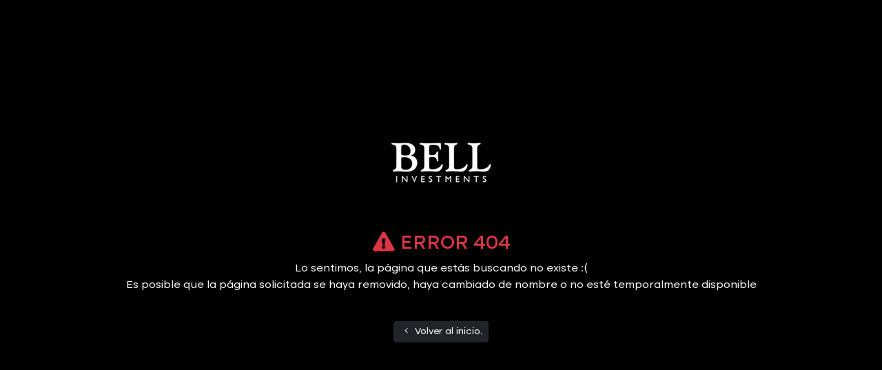

--- FILE ---
content_type: text/html; charset=UTF-8
request_url: https://www.bellbursatil.com/nosotros-trayectoria
body_size: 1561
content:

<!DOCTYPE html>
<html>

<head>
	<meta charset="utf-8">

	<meta http-equiv="X-UA-Compatible" content="IE=edge" >
	<meta name="viewport" content="width=device-width, initial-scale=1, maximum-scale=1" >

	<meta name="description" content="Bell Investments S.A. es el renovado desafío a una tradición familiar de más de cinco generaciones en el mercado financiero, bursátil y extrabursátil gracias a su reconocimiento por la excelencia de su trayectoria. La familia Bell, generación tras generación, en prueba de su honestidad, compromiso, responsabilidad y transparencia, ha puesto su impronta y marcado con su nombre todos los proyectos en los cuales ha participado." >
	<meta name="keywords" content="invertir en la bolsa, en que invertir, como invertir, mercado de capitales, sociedades de bolsa, acciones, lebacs, bonos, fondos comunes de inversion, letes, obligaciones negociables, cauciones bursatiles, opciones bursatiles, futuros, cheque pago diferido, Asesoramiento bursátil y financiero, perfil de inversor, operar online, dolar, invertir en la bolsa, comprar acciones, cedears, ALYC" >


	<title>Bell Investments</title>
	<link rel="stylesheet" href="https://www.bellbursatil.com/css/lib/bootstrap.min.css" >
	<link rel="stylesheet" href="https://www.bellbursatil.com/css/lib/jquery-ui.min.css" >
	<link rel="stylesheet" href="https://www.bellbursatil.com/css/lib/fontawesome-all.min.css" >
	<link rel="stylesheet" href="https://www.bellbursatil.com/css/lib/animate.css" >
	<link rel="stylesheet" href="https://www.bellbursatil.com/css/lib/toastr.min.css" >
	<link rel="stylesheet" href="https://www.bellbursatil.com/css/lib/sweetalert2.min.css" >

	
	<!-- estilo x vista -->
	
	<link rel="stylesheet" href="https://www.bellbursatil.com/css/site.css?id=87729180" >
	<link rel="shortcut icon" href="https://www.bellbursatil.com/assets/favicon.png" type="image/png" >

	<script type="text/javascript" src="https://www.bellbursatil.com/js/lib/pace.min.js"></script>

	
	<meta property="fb:app_id" content="225559017576907" />
	<meta property="og:url" content="https://www.bellbursatil.com/" />
	<meta property="og:type" content="website"/>
	<meta property="og:title" content="Bell Investments" />
	<meta property="og:description" content="Bell Investments S.A. es el renovado desafío a una tradición familiar de más de cinco generaciones en el mercado financiero, bursátil y extrabursátil gracias a su reconocimiento por la excelencia de su trayectoria. La familia Bell, generación tras generación, en prueba de su honestidad, compromiso, responsabilidad y transparencia, ha puesto su impronta y marcado con su nombre todos los proyectos en los cuales ha participado." />
	<meta property="og:image" content="https://www.bellbursatil.com/assets/logo-black.png" />
	<meta property="og:image:width" content="145" />
	<meta property="og:image:height" content="58" />

	<meta property="og:locale" content="es_ES" />
	<meta property="og:site_name" content="Bell Investments" />
	<meta name="twitter:card" content="summary_large_image" />
	<meta name="twitter:site" content="@rodoamoroso" />
	<meta name="twitter:title" content="Bell Investments" />
	<meta name="twitter:description" content="Bell Investments S.A. es el renovado desafío a una tradición familiar de más de cinco generaciones en el mercado financiero, bursátil y extrabursátil gracias a su reconocimiento por la excelencia de su trayectoria. La familia Bell, generación tras generación, en prueba de su honestidad, compromiso, responsabilidad y transparencia, ha puesto su impronta y marcado con su nombre todos los proyectos en los cuales ha participado." />
	<meta name="twitter:image:src" content="https://www.bellbursatil.com/assets/logo-black.png" />

	<script>
		var ROOT = 'https://www.bellbursatil.com/';
		var PAGENAME = 'defines';
		var MAXFILES = '20';
		var SITE = 'https://www.bellbursatil.com/site/';


		var $_section = 'nosotros-trayectoria';
		var $_subsection = '';
		var $_id = '';
		var TOKEN = '74d273f9b475d359daf63bf6fb3131e036cee2a2de1e757fd7e7d93183da5b32';
	</script>

	<!-- Google Tag Manager SOLO DE LA LANDING-->
<script>(function(w,d,s,l,i){w[l]=w[l]||[];w[l].push({'gtm.start':
new Date().getTime(),event:'gtm.js'});var f=d.getElementsByTagName(s)[0],
j=d.createElement(s),dl=l!='dataLayer'?'&l='+l:'';j.async=true;j.src=
'https://www.googletagmanager.com/gtm.js?id='+i+dl;f.parentNode.insertBefore(j,f);
})(window,document,'script','dataLayer','GTM-M3BFXST5');</script>
<!-- End Google Tag Manager -->

</head>

<body>



<section class="blank-page bg-gray-100">


	<div class="container text-light">

		<img src="https://www.bellbursatil.com/assets/logo-white.png" alt="" class="logo mb-5">

		<div class="py-4">
			<h3 class="text-danger"><i class="fa fa-exclamation-triangle fa-fw"></i> ERROR 404</h3>
			<p>Lo sentimos, la página que estás buscando no existe :(<br>Es posible que la página solicitada se haya removido, haya cambiado de nombre o no esté temporalmente disponible</p>

		</div>
		<p><a href="https://www.bellbursatil.com/" class="btn btn-sm btn-dark" ><i class="fal fa-angle-left fa-fw"></i> Volver al inicio.</a></p>

	</div>


</section>
<script type="text/javascript" src="https://www.bellbursatil.com/js/lib/jquery-3.3.1.min.js" ></script>
<script type="text/javascript" src="https://www.bellbursatil.com/js/lib/jquery-ui.min.js" ></script>
<script type="text/javascript" src="https://www.bellbursatil.com/js/lib/jquery.scrollUp.min.js"></script>
<script type="text/javascript" src="https://www.bellbursatil.com/js/lib/axios.min.js" ></script>
<script type="text/javascript" src="https://www.bellbursatil.com/js/lib/popper.min.js" ></script>
<script type="text/javascript" src="https://www.bellbursatil.com/js/lib/bootstrap.min.js" ></script>
<script type="text/javascript" src="https://www.bellbursatil.com/js/lib/bluebird.min.js" ></script>
<script type="text/javascript" src="https://www.bellbursatil.com/js/lib/toastr.min.js" ></script>
<script type="text/javascript" src="https://www.bellbursatil.com/js/lib/sweetalert2.min.js" ></script>
<script type="text/javascript" src="https://www.bellbursatil.com/js/lib/wow.min.js" ></script>
<script type="text/javascript" src="https://www.bellbursatil.com/js/functions.js?id=87729180" ></script>


<!--- Plugins --->
<script type="text/javascript" src="https://www.bellbursatil.com/js/lib/parallax.js?id=87729180"></script>


<!-- Section Scripts -->
<script type="text/javascript" src="https://www.bellbursatil.com/js/site/site.js?id=87729180"></script>


</body>
</html>

--- FILE ---
content_type: text/css
request_url: https://www.bellbursatil.com/css/site.css?id=87729180
body_size: 8110
content:
@import 'https://fonts.googleapis.com/css?family=Nunito+Sans:300,400,500,600,700';.text-red{color:#e3001b!important}.bg-red{background-color:#e3001b!important}.border-red{border:1px solid #e3001b!important}.btn-red{background-color:#e3001b;color:#fff}.btn-red:hover{background-color:#970012;color:#fff}.btn-outline-red{border-color:#e3001b;background-color:transparent;color:#e3001b}.btn-outline-red:hover{background-color:#970012;color:#fff}.text-blue{color:#0d4695!important}.bg-blue{background-color:#0d4695!important}.border-blue{border:1px solid #0d4695!important}.btn-blue{background-color:#0d4695;color:#fff}.btn-blue:hover{background-color:#07254f;color:#fff}.btn-outline-blue{border-color:#0d4695;background-color:transparent;color:#0d4695}.btn-outline-blue:hover{background-color:#07254f;color:#fff}.text-green{color:#28a745!important}.bg-green{background-color:#28a745!important}.border-green{border:1px solid #28a745!important}.btn-green{background-color:#28a745;color:#fff}.btn-green:hover{background-color:#19692c;color:#fff}.btn-outline-green{border-color:#28a745;background-color:transparent;color:#28a745}.btn-outline-green:hover{background-color:#19692c;color:#fff}.text-orange-1{color:#f7a900!important}.bg-orange-1{background-color:#f7a900!important}.border-orange-1{border:1px solid #f7a900!important}.btn-orange-1{background-color:#f7a900;color:#fff}.btn-orange-1:hover{background-color:#ab7500;color:#fff}.btn-outline-orange-1{border-color:#f7a900;background-color:transparent;color:#f7a900}.btn-outline-orange-1:hover{background-color:#ab7500;color:#fff}.text-orange-2{color:#f9860f!important}.bg-orange-2{background-color:#f9860f!important}.border-orange-2{border:1px solid #f9860f!important}.btn-orange-2{background-color:#f9860f;color:#fff}.btn-orange-2:hover{background-color:#b75f05;color:#fff}.btn-outline-orange-2{border-color:#f9860f;background-color:transparent;color:#f9860f}.btn-outline-orange-2:hover{background-color:#b75f05;color:#fff}.text-orange-3{color:#f5751a!important}.bg-orange-3{background-color:#f5751a!important}.border-orange-3{border:1px solid #f5751a!important}.btn-orange-3{background-color:#f5751a;color:#fff}.btn-orange-3:hover{background-color:#ba5208;color:#fff}.btn-outline-orange-3{border-color:#f5751a;background-color:transparent;color:#f5751a}.btn-outline-orange-3:hover{background-color:#ba5208;color:#fff}.text-orange-4{color:#ee5b16!important}.bg-orange-4{background-color:#ee5b16!important}.border-orange-4{border:1px solid #ee5b16!important}.btn-orange-4{background-color:#ee5b16;color:#fff}.btn-orange-4:hover{background-color:#ab3f0c;color:#fff}.btn-outline-orange-4{border-color:#ee5b16;background-color:transparent;color:#ee5b16}.btn-outline-orange-4:hover{background-color:#ab3f0c;color:#fff}.op-0{opacity:0}.text-gray-0{color:#fff}.bg-gray-0{background-color:#fff}.op-5{opacity:0.05}.text-gray-5{color:#f2f2f2}.bg-gray-5{background-color:#f2f2f2}.op-10{opacity:0.1}.text-gray-10{color:#e6e6e6}.bg-gray-10{background-color:#e6e6e6}.op-15{opacity:0.15}.text-gray-15{color:#d9d9d9}.bg-gray-15{background-color:#d9d9d9}.op-20{opacity:0.2}.text-gray-20{color:#ccc}.bg-gray-20{background-color:#ccc}.op-25{opacity:0.25}.text-gray-25{color:#bfbfbf}.bg-gray-25{background-color:#bfbfbf}.op-30{opacity:0.3}.text-gray-30{color:#b3b3b3}.bg-gray-30{background-color:#b3b3b3}.op-35{opacity:0.35}.text-gray-35{color:#a6a6a6}.bg-gray-35{background-color:#a6a6a6}.op-40{opacity:0.4}.text-gray-40{color:#999}.bg-gray-40{background-color:#999}.op-45{opacity:0.45}.text-gray-45{color:#8c8c8c}.bg-gray-45{background-color:#8c8c8c}.op-50{opacity:0.5}.text-gray-50{color:#808080}.bg-gray-50{background-color:#808080}.op-55{opacity:0.55}.text-gray-55{color:#737373}.bg-gray-55{background-color:#737373}.op-60{opacity:0.6}.text-gray-60{color:#666}.bg-gray-60{background-color:#666}.op-65{opacity:0.65}.text-gray-65{color:#595959}.bg-gray-65{background-color:#595959}.op-70{opacity:0.7}.text-gray-70{color:#4d4d4d}.bg-gray-70{background-color:#4d4d4d}.op-75{opacity:0.75}.text-gray-75{color:#404040}.bg-gray-75{background-color:#404040}.op-80{opacity:0.8}.text-gray-80{color:#333}.bg-gray-80{background-color:#333}.op-85{opacity:0.85}.text-gray-85{color:#262626}.bg-gray-85{background-color:#262626}.op-90{opacity:0.9}.text-gray-90{color:#1a1a1a}.bg-gray-90{background-color:#1a1a1a}.op-95{opacity:0.95}.text-gray-95{color:#0d0d0d}.bg-gray-95{background-color:#0d0d0d}.op-100{opacity:1}.text-gray-100{color:#000}.bg-gray-100{background-color:#000}.well{background-color:#f2f2f2;border:1px solid #e6e6e6;padding:8px 10px}.overprint-absolute,.overprint-fixed{background-position:center center;background-repeat:no-repeat;background-size:cover;height:100%;left:0;top:0;width:100%}.overprint-fixed{position:fixed}.overprint-absolute{position:absolute}.clickable{cursor:pointer}.ui-effects-transfer{background-color:#800000;border:2px dotted #000;z-index:50}.multiply{mix-blend-mode:multiply}#scrollUp{bottom:0px;right:10px;padding:5px 10px;background:#000;color:#fff}#scrollUp i{font-size:30px}.wow.fadeIn,.wow.fadeInDown,.wow.fadeInLeft,.wow.fadeInRight,.wow.fadeInUp{opacity:0}.bullet:after{content:'•';margin:0 4px}.bg-pattern{background-image:url("../assets/background-pattern.png");background-repeat:repeat;background-size:auto}.thumb-cover{background-size:cover;background-position:center center}.thumb-contain{background-size:contain;background-position:center center;background-repeat:no-repeat}.required{background-color:rgba(255,0,0,0.025)!important;border:1px solid #f00!important}#loading{background-color:rgba(255,255,255,0.9);height:100%;visibility:hidden;left:0;opacity:0;position:fixed;top:0;transition:all 400ms ease-out;width:100%;z-index:99999}#loading .loading-wrapper{align-items:center;display:flex;justify-content:center;height:100%;position:absolute;width:100%}#loading .loading-wrapper .loading-content{text-align:center;transform:translateY(-50px);transition:transform 600ms cubic-bezier(0.23,1,0.32,1)}#loading .loading-wrapper .loading-content .loading-text{margin-top:16px;font-size:9pt}#loading.active{visibility:visible;opacity:1}#loading.active .loading-wrapper .loading-content{transform:translateY(0)}.blank-page{align-items:center;display:flex;justify-content:center;height:100vh;min-height:480px;text-align:center}.blank-page .logo{max-width:320px}.blank-page .bg{height:100%;opacity:0.25;filter:grayscale(100%);position:absolute;left:0;top:0;width:100%}.ui-sortable-placeholder{background-color:#e6e6e6;border:1px solid #d9d9d9;visibility:visible!important}.onoffswitch{position:relative;width:54px;-webkit-user-select:none;user-select:none}.onoffswitch .onoffswitch-checkbox{display:none}.onoffswitch .onoffswitch-checkbox:checked+.onoffswitch-label{border:2px solid #28a745}.onoffswitch .onoffswitch-checkbox:checked+.onoffswitch-label .onoffswitch-inner{margin-left:0}.onoffswitch .onoffswitch-checkbox:checked+.onoffswitch-label .onoffswitch-switch{right:1px}.onoffswitch .onoffswitch-label{overflow:hidden;cursor:pointer;border:2px solid #ccc;border-radius:20px;width:100%;position:relative}.onoffswitch .onoffswitch-label .onoffswitch-inner{margin-left:0;display:block;width:200%;height:20px;margin-left:-100%;transition:margin 0.3s cubic-bezier(0.23,1,0.32,1)}.onoffswitch .onoffswitch-label .onoffswitch-inner:before{background-color:#28a745;border-radius:0;content:'SI';color:#fff}.onoffswitch .onoffswitch-label .onoffswitch-inner:after{background-color:#ccc;color:#666;content:'NO';text-align:right}.onoffswitch .onoffswitch-label .onoffswitch-inner:after,.onoffswitch .onoffswitch-label .onoffswitch-inner:before{box-sizing:border-box;display:block;float:left;font-size:0.775rem;font-weight:bold;height:20px;line-height:1.15rem;padding:0 6px 0 12px;width:50%}.onoffswitch .onoffswitch-label .onoffswitch-switch{background-color:#fff;border-radius:100%;bottom:0;display:block;margin:0;position:absolute;right:29px;top:0;transition:all 0.3s cubic-bezier(0.23,1,0.32,1);width:20px}.cke_contents{padding:18px!important}.ck-editor__editable{min-height:280px;padding:0!important}.ck-editor__editable p{padding:10px;margin:0}.system-queries{background-color:#f2f2f2;bottom:0;height:420px;left:0;overflow:auto;position:fixed;width:100%;z-index:100000}.btn-group-xs>.btn,.btn-xs{padding:0.25rem 0.4rem;font-size:0.8rem;line-height:0.5;border-radius:0.2rem}.btn-group-xs>.btn span,.btn-xs span{font-size:0.8rem}.btn-custom{border-radius:1.75rem;padding:0.875rem 2.5rem;font-weight:500;position:relative;overflow:hidden;font-size:1.125rem;z-index:1}.btn-custom:hover:before{transform:translateX(0)}.btn-custom:before{content:'';position:absolute;left:0;height:100%;transform:translateX(-54%);transition:all 0.5s ease;top:0;width:230%;z-index:-1}.btn-custom.white{border:none;color:#000}.btn-custom.white:hover{color:#fff}.btn-custom.white:before{background:linear-gradient(to left,#fff 0,#fff 45%,#000 55%,#000 100%)}.btn-custom.orange{border:none;color:#fff}.btn-custom.orange:before{background:linear-gradient(to left,#f9860f 0,#f9860f 45%,#ee5b16 55%,#ee5b16 100%)}.btn-custom.orange-2{border:none;color:#fff}.btn-custom.orange-2:before{background:linear-gradient(to left,#ee5b16 0,#ee5b16 45%,#f9860f 55%,#f9860f 100%)}.btn-custom.outline{border:1px solid #fff;color:#fff}.btn-custom.outline:hover{color:#fff;border:1px solid #000}.btn-custom.outline:before{background:linear-gradient(to left,transparent 0,transparent 45%,#000 55%,#000 100%)}.btn-custom.outline-black{border:1px solid #000;color:#000}.btn-custom.outline-black:hover{color:#fff}.btn-custom.outline-black:before{background:linear-gradient(to left,transparent 0,transparent 45%,#000 55%,#000 100%)}.btn-circle{height:60px;width:60px;border-radius:50%;align-items:center;display:flex;justify-content:center;z-index:1;position:relative;overflow:hidden}.btn-circle:before{border-radius:50%;background-color:#fff;z-index:-1;content:'';position:absolute;left:0;top:0;height:60px;width:60px;transform:scale3d(0,0,1);transition:transform 600ms cubic-bezier(0.23,1,0.32,1)}.btn-circle:hover:before{transform:scale3d(1.125,1.125,1)}.btn-circle.outline{border:1px solid #fff;color:#fff}.btn-circle.outline:hover{color:#000}@font-face{font-family:'Altone';src:url("../fonts/altone-vf.ttf") format('truetype-variations');font-weight:1 999}.image-reveal-bottom{transition:-webkit-clip-path 2s cubic-bezier(0.23,1,0.32,1);transition:clip-path 2s cubic-bezier(0.23,1,0.32,1);transition:clip-path 2s cubic-bezier(0.23,1,0.32,1),-webkit-clip-path 2s cubic-bezier(0.23,1,0.32,1);-webkit-clip-path:inset(100% 0 0 0);clip-path:inset(100% 0 0 0)}.image-reveal-left{transition:-webkit-clip-path 2s cubic-bezier(0.23,1,0.32,1);transition:clip-path 2s cubic-bezier(0.23,1,0.32,1);transition:clip-path 2s cubic-bezier(0.23,1,0.32,1),-webkit-clip-path 2s cubic-bezier(0.23,1,0.32,1);-webkit-clip-path:inset(0 100% 0 0);clip-path:inset(0 100% 0 0)}.image-reveal-top{transition:-webkit-clip-path 2s cubic-bezier(0.23,1,0.32,1);transition:clip-path 2s cubic-bezier(0.23,1,0.32,1);transition:clip-path 2s cubic-bezier(0.23,1,0.32,1),-webkit-clip-path 2s cubic-bezier(0.23,1,0.32,1);-webkit-clip-path:inset(0 0 100% 0);clip-path:inset(0 0 100% 0)}.image-reveal-right{transition:-webkit-clip-path 2s cubic-bezier(0.23,1,0.32,1);transition:clip-path 2s cubic-bezier(0.23,1,0.32,1);transition:clip-path 2s cubic-bezier(0.23,1,0.32,1),-webkit-clip-path 2s cubic-bezier(0.23,1,0.32,1);-webkit-clip-path:inset(0 0 0 100%);clip-path:inset(0 0 0 100%)}.image-reveal-bottom.animated,.image-reveal-left.animated,.image-reveal-right.animated,.image-reveal-top.animated{-webkit-clip-path:inset(0 0 0 0);clip-path:inset(0 0 0 0)}.image-hide-bottom,.image-hide-left,.image-hide-right,.image-hide-top{transition:-webkit-clip-path 3s cubic-bezier(0.23,1,0.32,1);transition:clip-path 3s cubic-bezier(0.23,1,0.32,1);transition:clip-path 3s cubic-bezier(0.23,1,0.32,1),-webkit-clip-path 3s cubic-bezier(0.23,1,0.32,1);-webkit-clip-path:inset(0 0 0 0);clip-path:inset(0 0 0 0)}.image-hide-bottom.animated{-webkit-clip-path:inset(100% 0 0 0);clip-path:inset(100% 0 0 0)}.image-hide-left.animated{-webkit-clip-path:inset(0 100% 0 0);clip-path:inset(0 100% 0 0)}.image-hide-top.animated{-webkit-clip-path:inset(0 0 100% 0);clip-path:inset(0 0 100% 0)}.image-hide-right.animated{-webkit-clip-path:inset(0 0 0 100%);clip-path:inset(0 0 0 100%)}.bounce-infinite{animation-timing-function:cubic-bezier(0.23,1,0.32,1);animation-name:bounceInfinite;animation-iteration-count:infinite;animation-duration:3s}@keyframes scrollX{0%{transform:translateX(-100%)}to{transform:translateX(100%)}}@keyframes bounceInfinite{0%,to{transform:translate3d(0,0,0)}25%{transform:translate3d(0,10px,0)}40%{transform:translate3d(0,-2px,0)}60%{transform:translate3d(0,0,0)}}@keyframes revealLeft{0%{-webkit-clip-path:inset(0 100% 0 0);clip-path:inset(0 100% 0 0)}to{-webkit-clip-path:inset(0 0 0 0);clip-path:inset(0 0 0 0)}}body{font-family:'Altone',sans-serif;smoothing:antialiased;overflow-x:hidden;color:#4d4d4d}footer,section{position:relative}footer .container,section .container{position:relative}a{text-decoration:none;transition:color 400ms ease-out}a:focus,a:hover{text-decoration:none}@media (min-width:1400px){.container{max-width:1520px}}.container-med{max-width:1200px;margin:0 auto}.section-header{align-items:flex-end;background-color:#000;display:flex;padding:40px 0;height:100vh;min-height:280px}.section-header .bg{background-position:center;background-size:cover;position:absolute;left:0;height:100%;top:0;width:100%}.section-header .bg:before{background-color:rgba(0,0,0,0.3);content:'';position:absolute;left:0;height:100%;top:0;width:100%}.section-header .caption{position:relative;color:#fff}.section-header-half{height:50vh}.section-header-tiny{height:280px;padding:0}.gral-section{padding:50px 0}.not-found{align-items:center;display:flex;justify-content:center;min-height:80vh;text-align:center}.not-found .bg{filter:grayscale(100%)}.not-found .bg:before{background-color:rgba(38,38,38,0.9);content:'';position:absolute;left:0;height:100%;top:0;width:100%}.pace{pointer-events:none;-webkit-user-select:none;user-select:none}.pace .pace-progress{background:#eb7a55;height:2px;position:fixed;right:100%;top:0;width:100%;z-index:2000}.pace-inactive{display:none}.socials .icons{display:flex;flex-wrap:wrap;justify-content:center}.socials .icons .icon{align-items:center;border:1px solid #fff;border-radius:50%;display:flex;height:46px;justify-content:center;margin:0 4px;transition:all 400ms cubic-bezier(0.23,1,0.32,1);width:46px}.socials .icons .icon i{color:#fff;font-size:14pt;transition:color 400ms cubic-bezier(0.23,1,0.32,1)}.socials .icons .icon:focus,.socials .icons .icon:hover{border-color:#ccc;transform:translateY(-2px)}.socials .icons .icon:focus i,.socials .icons .icon:hover i{color:#ccc}.contact .map{background-color:#f2f2f2;height:350px}.videodetector{position:relative;padding-bottom:56.25%;height:0}.videodetector iframe{position:absolute;left:0;height:100%;width:100%;top:0}.videodetector .remove-videodetector{display:none}header.header{color:#fff;left:0;position:fixed;top:0;width:100%;z-index:10}header.header .container-fluid .header-wrapper,header.header .container .header-wrapper{align-items:center;display:flex;justify-content:space-between}header.header .container-fluid .header-wrapper .logo-wrapper,header.header .container .header-wrapper .logo-wrapper{position:relative;padding:1.425rem 0}header.header .container-fluid .header-wrapper .logo-wrapper img.logo,header.header .container .header-wrapper .logo-wrapper img.logo{max-width:154px;transition:all 300ms ease-out;width:100%}header.header .container-fluid .header-wrapper nav,header.header .container .header-wrapper nav{display:flex;align-items:center;position:relative}header.header .container-fluid .header-wrapper nav .menu,header.header .container .header-wrapper nav .menu{margin:0;padding:0;display:flex;align-items:center}header.header .container-fluid .header-wrapper nav .menu li,header.header .container .header-wrapper nav .menu li{display:block;margin:0 0.5rem}header.header .container-fluid .header-wrapper nav .menu li a:not(.btn),header.header .container .header-wrapper nav .menu li a:not(.btn){display:block;color:#fff;padding:0 0.5rem;font-size:1.125rem;font-weight:400;transition:all 600ms cubic-bezier(0.23,1,0.32,1);text-decoration:none;line-height:1;position:relative}header.header .container-fluid .header-wrapper nav .menu li a:not(.btn):hover:after,header.header .container .header-wrapper nav .menu li a:not(.btn):hover:after{transform:scaleX(1);transform-origin:left}header.header .container-fluid .header-wrapper nav .menu li a:not(.btn):after,header.header .container .header-wrapper nav .menu li a:not(.btn):after{content:'';height:2px;background-color:#fff;position:absolute;width:100%;bottom:-4px;left:0;transform:scaleX(0);transform-origin:right;transition:transform 600ms cubic-bezier(0.23,1,0.32,1)}header.header .container-fluid .header-wrapper nav .menu li.close,header.header .container .header-wrapper nav .menu li.close{display:none;opacity:1;text-shadow:none;color:#fff}header.header .container-fluid .header-wrapper nav .menu li.highlight,header.header .container .header-wrapper nav .menu li.highlight{border:1px solid #fff;border-radius:1.5rem;align-items:center;display:flex;justify-content:center;padding:1rem;min-width:150px}header.header .container-fluid .header-wrapper nav .menu li.highlight.orange,header.header .container .header-wrapper nav .menu li.highlight.orange{background-color:#f5751a;border:none}header.header .container-fluid .header-wrapper nav .mobile-icon,header.header .container .header-wrapper nav .mobile-icon{display:none;padding:10px 0}header.header .container-fluid .header-wrapper nav .mobile-icon i,header.header .container .header-wrapper nav .mobile-icon i{font-size:1.5rem}@media screen and (max-width:991px){header.header .container-fluid .header-wrapper nav .menu,header.header .container .header-wrapper nav .menu{align-items:center;background-color:rgba(0,0,0,0.95);justify-content:center;flex-direction:column;visibility:hidden;height:100%;left:0;opacity:0;position:fixed;text-align:center;transition:all 400ms cubic-bezier(0.23,1,0.32,1);transform:translateY(-100%);top:0;width:100%;z-index:20}header.header .container-fluid .header-wrapper nav .menu li,header.header .container .header-wrapper nav .menu li{width:100%}header.header .container-fluid .header-wrapper nav .menu li a:not(.btn),header.header .container .header-wrapper nav .menu li a:not(.btn){padding:16px 0;font-size:1.25rem}header.header .container-fluid .header-wrapper nav .menu li a.btn,header.header .container .header-wrapper nav .menu li a.btn{padding:0.25rem 1rem;margin:0.65rem}header.header .container-fluid .header-wrapper nav .menu li.close,header.header .container .header-wrapper nav .menu li.close{display:block;position:absolute;text-align:right;top:0;padding:16px;right:0}header.header .container-fluid .header-wrapper nav .menu.active,header.header .container .header-wrapper nav .menu.active{opacity:1;transform:translateY(0);visibility:visible}header.header .container-fluid .header-wrapper nav .mobile-icon,header.header .container .header-wrapper nav .mobile-icon{display:block}}@media screen and (max-width:597px){header.header .container-fluid .header-wrapper .logo img,header.header .container .header-wrapper .logo img{max-width:200px}}header.header.scroll{background-color:#ee5b16;background-color:#000;position:fixed}header.header.scroll .container-fluid .header-wrapper .logo-wrapper,header.header.scroll .container .header-wrapper .logo-wrapper{padding:6px 0}header.header.scroll .container-fluid .header-wrapper .logo-wrapper img.logo,header.header.scroll .container .header-wrapper .logo-wrapper img.logo{max-width:90px}header.header.scroll .container-fluid .header-wrapper nav .menu li a,header.header.scroll .container .header-wrapper nav .menu li a{font-size:0.875rem}header.header.scroll .container-fluid .header-wrapper nav .menu li a.btn,header.header.scroll .container .header-wrapper nav .menu li a.btn{padding:0.25rem 1rem;font-size:0.875rem}header.header.scroll .container-fluid .header-wrapper nav .menu li.highlight,header.header.scroll .container .header-wrapper nav .menu li.highlight{padding:0.625rem;min-width:auto}.header-spacer{height:0}.header-spacer.scroll{height:56px}footer.footer{background-color:#1a1a1a;color:#999;padding:3.5rem 0}footer.footer .logo-container{display:flex;align-items:center;justify-content:space-between}footer.footer .logo-container .footer-spotify{margin-left:1rem;border-left:1px solid #fff;padding-left:1rem;width:100%;font-size:12pt}footer.footer .logo-container .footer-spotify .footer-spotify-title{color:#f5751a;font-weight:bold;margin-bottom:0.5rem}footer.footer .logo-container .footer-spotify .footer-spotify-subtitle{color:#fff}footer.footer .nav{margin:0;padding:0;display:flex;justify-content:flex-end}footer.footer .nav li{display:block;margin-left:2rem}footer.footer .nav li a{display:block;color:#999}footer.footer .nav li a:hover{color:#fff}footer.footer .contact-socials{justify-content:flex-end;display:flex;color:#fff;margin-top:1rem}footer.footer .contact-socials .icons .icon{color:#fff;margin-left:1rem}footer.footer .contact-socials .icons .icon:hover{color:#999}footer.footer .contact-socials span{margin-left:1rem}@media screen and (max-width:991px){footer.footer{text-align:center}footer.footer .nav{justify-content:center;margin:2rem 0}footer.footer .nav li{margin-left:1rem}footer.footer .contact-socials{flex-wrap:wrap;justify-content:center}footer.footer .logo-container{flex-wrap:wrap;text-align:center}footer.footer .logo-container .logo{width:100%;margin-bottom:1rem}footer.footer .logo-container .footer-spotify{width:100%;border-left:none;margin-left:0}}.copyright{background-color:#1a1a1a;border-top:1px solid #4d4d4d;padding:16px 0;color:#999;font-size:10pt}.copyright .container .nav{padding:0;margin:0;display:flex;justify-content:flex-end}.copyright .container .nav li{display:block;margin-left:2rem}.copyright .container .nav li a{display:block;color:#999}.copyright .container .nav li a:hover{color:#fff}@media screen and (max-width:991px){.copyright{text-align:center}.copyright .container .nav{justify-content:center;margin:1rem 0}.copyright .container .nav li{margin-left:1rem}}.banner-video{background-color:#1a1a1a;height:100vh;min-height:580px;color:#fff;position:relative}.banner-video video{position:absolute;left:0;top:0;height:100%;width:100%;object-fit:cover}.banner-video .over{background-position:center;background-size:cover;position:absolute;left:0;height:100%;top:0;width:100%;background-color:#000;opacity:0.35}.banner-video .container{height:100%;display:flex;align-items:center}.banner-video .content{position:relative;max-width:520px;transform:translateY(40%)}.banner-video .content .buttons .btn{margin:0 0.225rem}.banner-video .content .title{font-weight:700;font-size:3rem;line-height:1}.banner-video .content .caption{margin:2rem 0;font-size:1.5rem;line-height:1.15}.banner-video .container.bottom{align-items:flex-end;justify-content:flex-end}.banner-video .container.bottom .content{transform:translateY(-20%)}.banner-image{background-color:#1a1a1a;height:25vh;min-height:380px;color:#fff;position:relative;display:flex;align-items:flex-end}.banner-image .background{background-position:center;background-size:cover;position:absolute;left:0;height:100%;top:0;width:100%}.banner-image .content{position:relative;max-width:720px;transform:translateY(-50%)}.banner-image .content .buttons .btn{margin:0 0.225rem}.banner-image .content .subtitle{color:#f9860f}.banner-image .content .title{font-weight:500;font-size:3rem;line-height:1}.banner-image .content .caption{margin:2rem 0;font-size:1.5rem;line-height:1.15}.banner-section{position:relative;padding:15rem 0;color:#fff}.banner-section .background{background-position:center;background-size:cover;position:absolute;left:0;height:100%;top:0;width:100%}.banner-section .container{position:relative;text-align:center}.banner-section .title{font-size:2.15rem;font-weight:700;margin-bottom:2.5rem}.banner-landing{position:relative;padding:15rem 0;color:#fff;height:100vh;min-height:580px}.banner-landing .background{background-position:center;background-size:cover;position:absolute;left:0;height:100%;top:0;width:100%}.banner-landing .over{background-position:center;background-size:cover;position:absolute;left:0;height:100%;top:0;width:100%;background-color:#000;opacity:0.35}.banner-landing .contact-form{background-color:rgba(0,0,0,0.75);position:absolute;top:0;right:0;width:620px;height:100%;align-items:center;display:flex;justify-content:center;padding:5rem}.banner-landing .contact-form .form-inner{width:100%}.banner-landing .contact-form .form-inner label{color:#666}.banner-landing .contact-form .form-inner .form-title{font-size:22pt;font-weight:700;margin-bottom:1rem}.banner-landing .contact-form .form-inner .form-title span{display:block;line-height:1.12}.banner-landing .container{height:100%;display:flex;align-items:center}.banner-landing .content{position:relative;max-width:720px}.banner-landing .content .title{font-size:38pt;font-weight:700;line-height:1.12}.banner-landing .content .caption{font-size:16pt;line-height:1.2;margin:1.5rem 0}.banner-landing .content .subtitle{font-size:18pt;font-weight:500}.banner-landing .content .buttons{margin-top:2rem}@media screen and (max-width:1400px){.banner-landing .content{max-width:480px}.banner-landing .content .title{font-size:28pt}.banner-landing .contact-form{width:500px}}@media screen and (max-width:991px){.banner-landing{height:auto;min-height:0;padding:10rem 0 0 0}.banner-landing .content{padding:4rem 0}.banner-landing .content .title{font-size:24pt;line-height:1.15}.banner-landing .content .caption,.banner-landing .content .subtitle{font-size:14pt}.banner-landing .content .btn{display:block;width:100%}.banner-landing .contact-form{position:relative;width:100%;height:auto;padding:2rem}.banner-landing .contact-form .form-inner{max-width:720px}}.block-image-text{align-items:center;color:#4d4d4d;display:flex;padding:5rem 0}.block-image-text .image-wrapper{position:relative;overflow:hidden}.block-image-text .image-wrapper .image{background-position:center;background-size:cover;position:absolute;left:0;height:100%;top:0;width:100%}.block-image-text .content{padding:0 10rem 0 0}.block-image-text .content .subtitle{color:#f9860f}.block-image-text .content .title{font-size:2.625rem;font-weight:700;max-width:460px;line-height:1.15}.block-image-text .content .caption{font-size:1.25rem;font-weight:500;margin:2rem 0;line-height:1.75}.block-image-text .content .buttons{padding:0;margin:0}.block-image-text .content .buttons li{display:block;margin:1rem 0}.block-image-text .content .buttons li a{display:flex;align-items:center;color:#fff}.block-image-text .content .buttons li a:hover .arrow{background-color:#f9860f;color:#fff}.block-image-text .content .buttons li a:hover span{color:#f9860f}.block-image-text .content .buttons li a .arrow{background-color:#999;align-items:center;display:flex;justify-content:center;border-radius:50%;margin-right:0.625rem;height:26px;width:26px;transition:all 900ms cubic-bezier(0.23,1,0.32,1)}.block-image-text .content .buttons li a .arrow i{font-size:9pt}.block-image-text .content .buttons li a span{transition:all 900ms cubic-bezier(0.23,1,0.32,1)}@media screen and (max-width:991px){.block-image-text{flex-wrap:wrap;padding:1rem 0}.block-image-text .image-wrapper{width:100%;order:2}.block-image-text .content{order:1;padding:1rem 2rem 1rem 2rem!important;width:100%}.block-image-text .content .title{font-size:26pt}.block-image-text .content .caption{font-size:14pt}}.block-image-text.reverse .content{padding:0 0 0 10rem}.block-image-text.big .content .title{font-size:3rem}.block-image-text.big .content .caption{font-size:1.625rem}.block-image-text.black{background-color:#000;color:#fff}.card-images{display:flex;position:relative;padding:1.75rem}.card-images .card-image{position:relative;overflow:hidden;aspect-ratio:4/5;margin:0.5rem 0}.card-images .card-image:hover .image-wrapper .image{transform:scale3d(1.1,1.1,1)}.card-images .card-image:hover .content{top:60%}.card-images .card-image:hover .content.team{top:30%}.card-images .card-image:hover .line{transform:scaleX(1);transform-origin:left}.card-images .card-image .image-wrapper{position:relative;overflow:hidden}.card-images .card-image .image-wrapper .image{transition:all 600ms cubic-bezier(0.23,1,0.32,1);background-position:center;background-size:cover;position:absolute;left:0;height:100%;top:0;width:100%}.card-images .card-image .line{position:absolute;background-color:#f9860f;height:4px;bottom:0;transition:transform 600ms cubic-bezier(0.23,1,0.32,1);width:100%;transform:scaleX(0);transform-origin:right}.card-images .card-image .content{position:absolute;top:calc(100% - 80px);color:#fff;width:100%;transition:all 600ms cubic-bezier(0.23,1,0.32,1);height:100%;padding:2rem 2rem 4rem 2rem;background:linear-gradient(to bottom,transparent 0,#000 100%)}.card-images .card-image .content hr{border-top:2px solid #f9860f;opacity:1;max-width:60px}.card-images .card-image .content .caption,.card-images .card-image .content .title{position:relative}.card-images .card-image .content .title{font-weight:300;font-size:2rem;margin-bottom:1rem}.card-images .card-image .content .caption{line-height:1.25}.card-images .card-image .content .subtitle{margin-bottom:1rem}.card-images .card-image .content.team{top:calc(100% - 135px)}@media screen and (max-width:991px){.card-images{flex-wrap:wrap;margin:1rem 0;justify-content:center;padding:0}.card-images .card-image .content{padding:1rem}.card-images .card-image .content .title{font-size:18pt}.card-images .card-image .content .subtitle{font-size:11pt}.card-images .card-image .content .caption{font-size:11pt}.card-images .card-image .content.team{top:calc(100% - 110px)}.card-images .card-image:hover .content.team{top:0%}}.cards-draggable{margin:3rem 0;overflow:hidden}.cards-draggable .card-draggable-wrapper{display:flex}.cards-draggable .card-draggable-wrapper .card-draggable{position:relative;margin:0;display:block}.cards-draggable .card-draggable-wrapper .card-draggable:hover .image-wrapper .image{transform:scale3d(1.1,1.1,1)}.cards-draggable .card-draggable-wrapper .card-draggable:hover .content .read-more .arrow{background-color:#f9860f}.cards-draggable .card-draggable-wrapper .card-draggable:hover .content .read-more span{color:#f9860f}.cards-draggable .card-draggable-wrapper .card-draggable .image-wrapper{overflow:hidden;position:relative;height:460px}.cards-draggable .card-draggable-wrapper .card-draggable .image-wrapper:after{content:'';background-position:center;background-size:cover;position:absolute;left:0;height:100%;top:0;width:100%;background-image:linear-gradient(to top,#000,transparent)}.cards-draggable .card-draggable-wrapper .card-draggable .image-wrapper .image{transition:all 900ms cubic-bezier(0.23,1,0.32,1);background-position:center;background-size:cover;position:absolute;left:0;height:100%;top:0;width:100%}.cards-draggable .card-draggable-wrapper .card-draggable .content{position:absolute;bottom:0;color:#fff;width:100%;padding:2rem;white-space:normal}.cards-draggable .card-draggable-wrapper .card-draggable .content .subtitle{color:#f9860f}.cards-draggable .card-draggable-wrapper .card-draggable .content .title{font-size:1.5rem;line-height:1.15;font-weight:550;margin:1rem 0}.cards-draggable .card-draggable-wrapper .card-draggable .content .read-more{display:flex;align-items:center;color:#fff}.cards-draggable .card-draggable-wrapper .card-draggable .content .read-more .arrow{background-color:#999;align-items:center;display:flex;justify-content:center;border-radius:50%;margin-right:0.625rem;height:26px;width:26px;transition:all 900ms cubic-bezier(0.23,1,0.32,1)}.cards-draggable .card-draggable-wrapper .card-draggable .content .read-more .arrow i{font-size:9pt}.cards-draggable .card-draggable-wrapper .card-draggable .content .read-more span{transition:all 900ms cubic-bezier(0.23,1,0.32,1)}.cards-draggable .pagination{display:flex;justify-content:center;margin-top:3rem;width:100%}.cards-draggable .pagination li{display:block;margin:0 1rem}.cards-draggable .pagination li a{display:block;color:#fff;font-size:1rem}.cards-draggable .pagination li a:hover{color:#ee5b16}.cards-draggable .pagination li.arrow{margin:0 2rem}.cards-draggable .pagination li.active a{color:#f9860f}.slide-content{display:flex}.slide-content .image-wrapper{background-color:#f2f2f2;position:relative}.slide-content .image-wrapper .image{background-position:center;background-size:cover;position:absolute;left:0;height:100%;top:0;width:100%}.slide-content .image-wrapper .image.current-image{animation-name:revealLeft;animation-timing-function:cubic-bezier(0.23,1,0.32,1);animation-duration:1s}.slide-content .image-wrapper .title{color:#fff;font-weight:700;font-size:2.5rem;position:absolute;top:10%;left:30%;max-width:320px;line-height:1.15;z-index:1}.slide-content .content-wrapper{background-color:#f2f2f2;display:flex;flex-direction:column}.slide-content .content-wrapper .content{padding:3rem;width:100%;height:100%;display:flex;align-items:center;justify-content:flex-start}.slide-content .content-wrapper .content .content-inner,.slide-content .content-wrapper .content .content-inside{animation-name:revealLeft;animation-timing-function:cubic-bezier(0.23,1,0.32,1);animation-duration:1s;max-width:620px}.slide-content .content-wrapper .content .content-inner .subtitle,.slide-content .content-wrapper .content .content-inside .subtitle{color:#f9860f;font-size:1.25rem}.slide-content .content-wrapper .content .content-inner .title,.slide-content .content-wrapper .content .content-inside .title{font-size:2.425rem;font-weight:800;line-height:1.15;color:#666;margin:1rem 0}.slide-content .content-wrapper .content .content-inner .caption,.slide-content .content-wrapper .content .content-inside .caption{font-size:1.15rem;color:#666;margin-bottom:2rem}.slide-content .content-wrapper .nav-wrapper{width:100%;align-self:end;background-color:#000;padding-bottom:76px;position:relative}.slide-content .content-wrapper .nav-wrapper .nav{background-color:#666;margin-left:-76px}.slide-content .content-wrapper .nav-wrapper .nav .arrow{background-color:#f9860f;cursor:pointer;height:76px;width:76px;align-items:center;display:flex;justify-content:center;color:#fff}.slide-content .content-wrapper .nav-wrapper .nav .arrow:hover{opacity:0.65}.slide-content .content-wrapper .nav-wrapper .nav .arrow i{font-size:1.5rem}.slide-content .content-wrapper .nav-wrapper .nav .arrow.next{background-color:#ee5b16}.slide-content .content-wrapper .nav-wrapper .nav .title-bar{color:#fff;padding-left:1rem;align-items:center;display:flex;justify-content:center}@media screen and (max-width:991px){.slide-content{flex-wrap:wrap}.slide-content .image-wrapper{width:100%}.slide-content .content-wrapper{width:100%}.slide-content .content-wrapper .content{padding:1.5rem}.slide-content .content-wrapper .content .content-inner .subtitle{font-size:14pt}.slide-content .content-wrapper .content .content-inner .title{font-size:22pt}.slide-content .content-wrapper .content .content-inner .caption{font-size:11pt}.slide-content .content-wrapper .nav-wrapper{padding-bottom:36px}.slide-content .content-wrapper .nav-wrapper .nav{margin-left:0}}.cards .owl-stage{display:flex;height:100%}.cards .owl-stage .owl-item{float:none;position:relative}.card-custom{height:100%;display:flex;flex-direction:column;align-items:flex-start}.card-custom .image-wrapper{position:relative;overflow:hidden;height:220px;min-height:220px;width:100%}.card-custom .image-wrapper .image{transition:all 900ms cubic-bezier(0.23,1,0.32,1);filter:grayscale(100%);background-position:center;background-size:cover;position:absolute;left:0;height:100%;top:0;width:100%}.card-custom .content{background-color:#fff;height:100%;padding:3rem;display:flex;flex-wrap:wrap}.card-custom .content .title{font-weight:500;color:#f5751a;font-size:1.425rem;line-height:1.15;width:100%}.card-custom .content .caption{font-weight:500;margin-bottom:1.5rem;margin-top:1rem;width:100%}.card-custom .content .read-more{align-self:end;display:flex;align-items:center;color:#000}.card-custom .content .read-more .arrow{background-color:#999;align-items:center;display:flex;justify-content:center;border-radius:50%;margin-right:0.625rem;height:26px;width:26px;transition:all 900ms cubic-bezier(0.23,1,0.32,1)}.card-custom .content .read-more .arrow i{font-size:9pt;color:#fff}.card-custom .content .read-more span{transition:all 900ms cubic-bezier(0.23,1,0.32,1)}.card-custom:hover .image-wrapper .image{transform:scale3d(1.1,1.1,1);filter:grayscale(0)}.card-custom:hover .content .read-more .arrow{background-color:#f9860f}.card-custom:hover .content .read-more span{color:#f9860f}.gallery .gallery-wrapper{display:flex;position:relative;align-items:center}.gallery .gallery-wrapper .image-wrapper{position:relative;overflow:hidden}.gallery .gallery-wrapper .image-wrapper:hover .image{filter:grayscale(0);transform:scale3d(1.1,1.1,1)}.gallery .gallery-wrapper .image-wrapper .image{filter:grayscale(100%);background-position:center;background-size:cover;position:absolute;left:0;height:100%;top:0;width:100%;transform:scale3d(1.05,1.05,1);transition:all 600ms cubic-bezier(0.23,1,0.32,1)}.gallery .owl-nav{position:absolute;height:0;width:100%;display:flex;justify-content:space-between;align-items:center;padding:0;margin:0}.gallery .owl-nav button{background-color:#f9860f!important;border-radius:0!important;height:70px;width:70px;margin:0!important;padding:0;align-items:center;display:flex;justify-content:center;transition:all 600ms cubic-bezier(0.23,1,0.32,1)}.gallery .owl-nav button:hover{width:80px}.gallery .owl-nav button i{font-size:2.75rem;color:#fff}.home-services{padding:3rem 0;position:relative}.home-services .background{background-color:#ee5b16;position:absolute;top:0;height:440px;width:100%}.home-services .subtitle,.home-services .title{position:relative;color:#fff}.home-services .subtitle{font-size:1.25rem}.home-services .title{font-size:2.25rem;font-weight:600;line-height:1.15}.home-research{background-color:#1a1a1a;padding:3rem 0}.home-research .container .subtitle{color:#f9860f;font-size:1.15rem}.home-research .container .title{color:#fff;font-size:2.5rem;font-weight:600}.home-research .container .caption{color:#999;font-size:1.15rem}.home-news{background-color:#fff;padding:3rem 0}.home-news .container .subtitle{color:#f9860f;font-size:1.15rem}.home-news .container .title{color:#666;font-size:2.5rem;font-weight:600}.home-news .container .caption{color:#999;font-size:1.15rem}.app{position:relative;padding-top:6rem}.app .background{background-position:center;background-size:cover;position:absolute;left:0;height:100%;top:0;width:100%}.app .image{max-width:100%}.app .title{font-size:2.5rem;color:#fff;line-height:1.15;margin-bottom:3rem}.app .title span{display:block}.app .title span:first-of-type{font-weight:300}.app .title span:last-of-type{font-weight:600}@media screen and (max-width:991px){.app .image{order:2}.app .content{margin-bottom:2rem;text-align:center;order:1}}.clients{padding:3rem 0;white-space:nowrap;overflow:hidden}.clients .clients-wrapper{display:flex}.clients .clients-wrapper .client{margin:0 1.5rem}.clients .clients-wrapper .client img{max-width:180px}.how-it-works{position:relative;background-color:#000}.how-it-works .background{background-position:center;background-size:cover;position:absolute;left:0;height:100%;top:0;width:100%}.how-it-works .background.current-image{animation-name:revealLeft;animation-timing-function:cubic-bezier(0.23,1,0.32,1);animation-duration:1s}.how-it-works .container{display:flex;flex-wrap:wrap;align-items:space-between;min-height:100vh}.how-it-works .container .nav{width:100%}.how-it-works .container .nav .arrow{background-color:#f9860f;cursor:pointer;align-items:center;display:flex;justify-content:center;height:66px;width:66px}.how-it-works .container .nav .arrow:hover{opacity:0.75}.how-it-works .container .nav .arrow i{font-size:2rem;color:#fff}.how-it-works .container .nav .arrow.next{background-color:#ee5b16}.how-it-works .container .content{color:#fff;max-width:660px}.how-it-works .container .content .content-inner{animation-name:revealLeft;animation-timing-function:cubic-bezier(0.23,1,0.32,1);animation-duration:1s}.how-it-works .container .content .subtitle{color:#f9860f}.how-it-works .container .content .title{font-size:2.25rem;font-weight:600;line-height:1.15;margin-bottom:2rem}.how-it-works .container .content .caption{font-size:1.25rem}.alt-inversion{background-color:#f2f2f2;padding:3rem 0}.alt-inversion .container .subtitle{color:#f9860f;font-size:1.15rem;font-weight:500}.alt-inversion .container .title{color:#333;font-size:2.25rem;font-weight:600}.alt-inversion .container .caption{color:#999;font-size:1.15rem}.black-highlight,.white-highlight{background-color:#000;color:#fff;padding:4rem 0}.black-highlight .card-block,.white-highlight .card-block{padding:4rem}.black-highlight .card-block .image-wrapper,.white-highlight .card-block .image-wrapper{position:relative}.black-highlight .card-block .image-wrapper .image,.white-highlight .card-block .image-wrapper .image{background-position:center;background-size:cover;position:absolute;left:0;height:100%;top:0;width:100%}.black-highlight .card-block .content .title,.white-highlight .card-block .content .title{font-size:2.25rem;font-weight:700;margin:2.5rem 0;line-height:1.15}.black-highlight .card-block .content .title span,.white-highlight .card-block .content .title span{display:block}.black-highlight .card-block .content .caption,.white-highlight .card-block .content .caption{font-size:1.15rem}.black-highlight .card-block .anchor-icon,.white-highlight .card-block .anchor-icon{align-items:center;display:flex;margin:1rem 0}.black-highlight .card-block .anchor-icon .icon,.white-highlight .card-block .anchor-icon .icon{border-radius:50%;background-color:#4d4d4d;height:30px;width:30px;min-width:30px;margin-right:1rem;transition:all 600ms cubic-bezier(0.23,1,0.32,1);align-items:center;display:flex;justify-content:center}.black-highlight .card-block .anchor-icon .icon i,.white-highlight .card-block .anchor-icon .icon i{color:#fff}.black-highlight .card-block .anchor-icon span,.white-highlight .card-block .anchor-icon span{font-weight:700;color:#f5751a;transition:all 900ms cubic-bezier(0.23,1,0.32,1)}.black-highlight .card-block .anchor-icon:hover .icon,.white-highlight .card-block .anchor-icon:hover .icon{transform:translateX(10px)}.black-highlight .card-block .anchor-icon:hover span,.white-highlight .card-block .anchor-icon:hover span{transform:translateX(10px)}.white-highlight{background-color:#fff;color:#4d4d4d}.products-benefits{background-color:#000;padding:3rem 0;color:#fff}.products-benefits .title-section{font-weight:700;font-size:2.75rem}.products-benefits .row{margin-top:2rem}.products-benefits .benefit{border-left:1px solid #666;padding:0.625rem 2rem}.products-benefits .benefit .title{color:#f9860f;font-size:1.75rem}.products-benefits .benefit .caption{margin-top:1rem}.faqs{padding:5rem 0;color:#666}.faqs .title-section{font-size:2.75rem;font-weight:700}.faqs .faq{margin:0.665rem 0}.faqs .faq .faq-header .button{background-color:#666;border:0;display:block;color:#fff;text-align:left;line-height:1.25;margin:0;padding:1rem 1.125rem}.faqs .faq .faq-body .faq-content{background-color:#f2f2f2;padding:1rem}.contact{background-color:#f7f7f7}.contact .image-wrapper{position:relative}.contact .image-wrapper .image{background-position:center;background-size:cover;position:absolute;left:0;height:100%;top:0;width:100%}.contact .content{padding:4rem}.contact .content .title{color:#000;font-size:2.8rem;font-weight:600;line-height:1.15}.contact .content form{margin:2rem 0}.contact .content form .form-control{background-color:transparent;border:none;border-bottom:1px solid #e6e6e6;border-radius:0}.contact .content form .form-control:focus{box-shadow:none;border-bottom:1px solid #f7a900}.contact .content form label{color:#b3b3b3;font-weight:500}@media screen and (max-width:991px){.contact .image-wrapper{height:380px}.contact .content{padding:2rem}.contact .content .title{font-size:24pt}}.newsletter{background-color:#000;padding:10rem 0;position:relative}.newsletter .background{background-position:center;background-size:cover;position:absolute;left:0;height:100%;top:0;width:100%}.newsletter .title{font-size:2.75rem;font-weight:600;color:#fff;line-height:1.15;margin:6rem 0}.newsletter form .form-control{background-color:transparent;border:none;border-bottom:1px solid #e6e6e6;border-radius:0;color:#fff;font-size:1.15rem}.newsletter form .form-control:focus{box-shadow:none;border-bottom:1px solid #f7a900}.newsletter form label{color:#fff}.contact-info .info{padding:7rem 1rem;color:#4d4d4d}.contact-info .info .title{font-size:2.75rem;font-weight:700}.contact-info .info .address{margin:1rem 0}.contact-info .info .phone{color:#f9860f;font-weight:400;font-size:1.85rem;margin:2rem 0}.contact-info .info .consultas{margin:2rem 0}.contact-info .info .consultas span{display:block}.contact-info .info .consultas a{color:#4d4d4d}.contact-info .info .consultas a:hover{color:#f9860f}.contact-info .info .socials .icons{justify-content:flex-start}.contact-info .info .socials .icons .icon{border:none;background-color:#666}.contact-info .map{position:relative}.contact-info .map iframe{position:absolute;left:0;right:0;height:100%;width:100%}.research{background-color:#1a1a1a;padding:3rem 0}.research .container .subtitle{color:#f9860f;font-size:1.15rem}.research .container .title{color:#fff;font-size:2.5rem;font-weight:600}.research .container .caption{color:#999;font-size:1.15rem}.research .categories-wrapper .title{cursor:pointer}.research .categories-wrapper .title i{transition:all 600ms cubic-bezier(0.23,1,0.32,1)}.research .categories-wrapper .title:hover{color:#f7a900}.research .categories-wrapper .title:hover i{transform:translateY(5px)}.research-overview{background-color:#1a1a1a;color:#fff}.research-overview .image-wrapper{position:relative}.research-overview .image-wrapper .image{background-position:center;background-size:cover;position:absolute;left:0;height:100%;top:0;width:100%}.research-overview .content{padding:4rem}.research-overview .content .main-wrapper .subtitle{color:#f9860f;font-weight:500}.research-overview .content .main-wrapper .title{font-size:2rem;font-weight:600;line-height:1.15}.research-overview .content .main-wrapper .caption{font-size:1.15rem}.research-overview .content .author{margin-top:10rem;display:flex;align-items:center}.research-overview .content .author .picture{border-radius:50%;height:100px;width:100px;position:relative;overflow:hidden}.research-overview .content .author .picture .image{background-position:center;background-size:cover;position:absolute;left:0;height:100%;top:0;width:100%}.research-overview .content .author .author-details{margin-left:1.5rem}.research-overview .content .author .author-details .name{font-size:1.25rem;color:#f9860f;position:relative;padding:0 0 0.425rem 0}.research-overview .content .author .author-details .name:after{background-color:#fff;content:'';height:2px;width:60px;position:absolute;bottom:0;left:0}.research-overview .content .author .author-details .position{margin-top:1rem;color:#999;line-height:1.15}.research-content{padding:4rem 0}.bell-features{padding:8rem 2rem}.bell-features .title-section{font-size:2.25rem;font-weight:700}.bell-features .feature{margin:2rem 0;padding-right:4rem}.bell-features .feature .title{font-weight:600;font-size:1.425rem;position:relative;padding-bottom:2rem}.bell-features .feature .title:after{position:absolute;background-color:#f9860f;content:'';height:2px;width:80px;left:0;bottom:0;margin:1rem 0}.bell-features .feature .caption{font-size:1.15rem}@media screen and (max-width:991px){.bell-features{padding:1rem 0}.bell-features .feature{margin:1rem 0}}.pop-video{background-position:center;background-size:cover;position:absolute;left:0;height:100%;top:0;width:100%;position:fixed;z-index:1090;transform:translateY(-100%);transition:all 600ms cubic-bezier(0.23,1,0.32,1);align-items:center;display:flex;justify-content:center}.pop-video .pop-background{background-position:center;background-size:cover;position:absolute;left:0;height:100%;top:0;width:100%;background-color:rgba(0,0,0,0.95)}.pop-video .pop-content{background-color:rgba(255,255,255,0.425);width:100%;max-width:980px;position:relative;transition:all 1200ms cubic-bezier(0.23,1,0.32,1);transform:translateY(-100px)}.pop-video .pop-content iframe{background-position:center;background-size:cover;position:absolute;left:0;height:100%;top:0;width:100%}.pop-video .pop-content .pop-close{color:#fff;position:absolute;cursor:pointer;top:-1.5rem;right:-1.5rem;transition:all 300ms cubic-bezier(0.23,1,0.32,1)}.pop-video .pop-content .pop-close:hover{transform:rotate3d(0,0,1,90deg) translateY(3px)}.pop-video .pop-content .pop-close i{font-size:22pt}.pop-video.active{transform:translateY(0)}.pop-video.active .pop-content{transform:translateY(0)}.instrument-block{padding:2rem 4rem}.instrument-block img{margin-bottom:1rem}.instrument-block .name{color:#f5751a;font-weight:600;font-size:18pt;line-height:1.125}.instrument-block hr{max-width:100px;border-top:2px solid #000;margin:1rem auto;opacity:1}.instrument-block .caption{font-size:13pt;max-width:300px;margin:0.1rem auto}@media screen and (max-width:991px){.instrument-block{padding:1rem 0.5rem}}.spotify-banner{padding:0;position:relative;min-height:500px;height:100vh}.spotify-banner .background{background-position:center;background-size:cover;position:absolute;left:0;height:100%;top:0;width:100%}.spotify-banner .spotify-header{position:absolute;left:0;top:0;width:100%;background-color:rgba(0,0,0,0.5);padding:1rem 0}.spotify-banner .spotify-header .header-title{font-weight:600;color:#f5751a}.spotify-banner .spotify-header .header-subtitle{color:#fff;font-weight:600}.spotify-banner>.container{height:100%}.spotify-banner>.container .content-outer{display:flex;align-items:flex-end;height:100%}.spotify-banner>.container .content-outer .content .title{font-weight:600;color:#fff;line-height:1;font-size:34pt}.spotify-banner>.container .content-outer .content .caption{color:#fff;font-weight:600;font-size:14pt;font-weight:400;margin:1rem 0}.spotify-banner>.container .content-outer .content .title-highlight{font-weight:600;color:#f5751a;line-height:1;font-size:22pt;margin:2rem 0}@media screen and (max-width:992px){.spotify-banner{height:auto;padding:4rem 0 2rem 0}.spotify-banner .spotify-header .header-subtitle{font-size:10pt}.spotify-banner>.container .content-outer .content .spotify-button img{max-width:140px}.spotify-banner>.container .content-outer .content .title{font-size:13pt}.spotify-banner>.container .content-outer .content .caption{font-size:10pt;line-height:1.15}.spotify-banner>.container .content-outer .content .title-highlight{font-size:15pt}.spotify-banner>.container .content-outer .emilse{max-width:160px}.spotify-banner>.container .caption-block-dark{background-color:rgba(0,0,0,0.75);padding:0.625rem;margin:0!important}}.spotify-latest{padding:3rem 0;position:relative}.spotify-latest .background{background-position:center;background-size:cover;position:absolute;left:0;height:100%;top:0;width:100%}.spotify-latest .caption{font-weight:600;color:#fff;font-size:32pt;text-align:center;display:block;margin:0 auto;text-decoration:none}.spotify-latest .caption:hover{color:#000}@media screen and (max-width:992px){.spotify-latest{padding:2rem 0}.spotify-latest .caption{line-height:1.15;font-size:16pt}}.spotify-podcasts{position:relative;padding:4rem 0}.spotify-podcasts .background{background-position:center;background-size:cover;position:absolute;left:0;height:100%;top:0;width:100%}.spotify-podcasts .episodes{background-color:rgba(0,0,0,0.5);padding:2rem}.spotify-podcasts .episodes .episode{display:flex;align-items:center;justify-content:space-between;padding:1rem;position:relative}.spotify-podcasts .episodes .episode:hover:before{width:100%}.spotify-podcasts .episodes .episode:hover .arrow{transform:translateX(10px)}.spotify-podcasts .episodes .episode:before{content:'';background-position:center;background-size:cover;position:absolute;left:0;height:100%;top:0;width:100%;background-color:rgba(0,0,0,0.15);transition:all 600ms cubic-bezier(0.23,1,0.32,1);width:0}.spotify-podcasts .episodes .episode .content{display:flex;align-items:center;gap:1rem}.spotify-podcasts .episodes .episode .content .arrow{transition:all 900ms cubic-bezier(0.23,1,0.32,1);height:36px;width:36px;min-width:36px;border-radius:50%;background-color:#ee5b16;align-items:center;display:flex;justify-content:center}.spotify-podcasts .episodes .episode .content .arrow i{color:#fff}.spotify-podcasts .episodes .episode .content .title{font-weight:600;color:#fff;font-size:20pt;font-weight:300}.spotify-podcasts .episodes .episode:not(:last-of-type){border-bottom:1px solid rgba(255,255,255,0.42)}@media screen and (max-width:992px){.spotify-podcasts{padding:2rem 0.5rem}.spotify-podcasts .episodes{padding:0.25rem}.spotify-podcasts .episodes .episode .content .title{font-size:12pt;line-height:1.1}.spotify-podcasts .episodes .episode .content .arrow{height:26px;width:26px;min-width:26px}.spotify-podcasts .episodes .episode .button img{max-width:100px}}.spotify-presenter{padding:8rem 0;background:linear-gradient(to top,#333,#000 100%)}.spotify-presenter .row{position:relative}.spotify-presenter .row:after{content:'';position:absolute;width:100%;height:140px;bottom:-55px;top:auto;background-image:url("../img/spotify/sombreado_desktop.png");background-size:cover;background-position:center}.spotify-presenter .image{min-height:500px;background-size:cover;background-position:left;background-repeat:no-repeat;z-index:1}.spotify-presenter .content{background-color:#fff;padding:5rem;z-index:1}.spotify-presenter .content .name{font-weight:800;font-size:28pt;color:#f5751a}.spotify-presenter .content .caption{font-size:16pt;font-weight:300;margin:2rem 0;line-height:1.5}@media screen and (max-width:992px){.spotify-presenter .image{min-height:300px}.spotify-presenter .content{padding:3rem}.spotify-presenter .content .name{font-size:24pt}.spotify-presenter .content .caption{font-size:14pt}}
/*# sourceMappingURL=site.css.map */

--- FILE ---
content_type: text/javascript
request_url: https://www.bellbursatil.com/js/site/site.js?id=87729180
body_size: 322
content:
"use strict";$(()=>{$(window).scroll((function(){this.pageYOffset>66?$("header.header,.header-spacer").addClass("scroll"):$("header.header,.header-spacer").removeClass("scroll")})),$("header.header .mobile-icon").click(()=>{$("header.header .menu").toggleClass("active")}),$("header.header .menu .close").click(()=>{$("header.header .menu").removeClass("active")}),(new WOW).init(),new Parallax;const e=function(){$(".pop-video").removeClass("active"),$(".pop-video iframe").attr({src:""})};$('[data-toggle="video"]').click(e=>{e.preventDefault();const a=$(e.currentTarget).attr("data-id");$(".pop-video iframe").attr({src:`https://youtube.com/embed/${a}?autoplay=1&mute=1`}),$(".pop-video").addClass("active")}),$(".pop-video .pop-close").click(a=>{a.preventDefault(),e()}),$(".pop-video .pop-background").click(a=>{a.stopPropagation(),e()}),$('[data-toggle="scroll-down"]').click(e=>{const a=$(e.currentTarget).attr("data-target");$("body,html").animate({scrollTop:$(a).offset().top})}),$('[data-form="asesor"]').submit(async e=>{e.preventDefault();const a=get_form(e.currentTarget),t=await ajax("site/forms/contact",a);$('[data-form="asesor"]').find("[name]").not('[type="hidden"]').val(""),Swal.fire({type:"success",title:t.message})}),$('[data-form="subscribe"]').submit(async e=>{e.preventDefault();const a=get_form(e.currentTarget),t=await ajax("site/forms/subscribe",a);$('[data-form="subscribe"]').find("[name]").not('[type="hidden"]').val(""),Swal.fire({type:"success",title:t.message})})});
//# sourceMappingURL=site.js.map